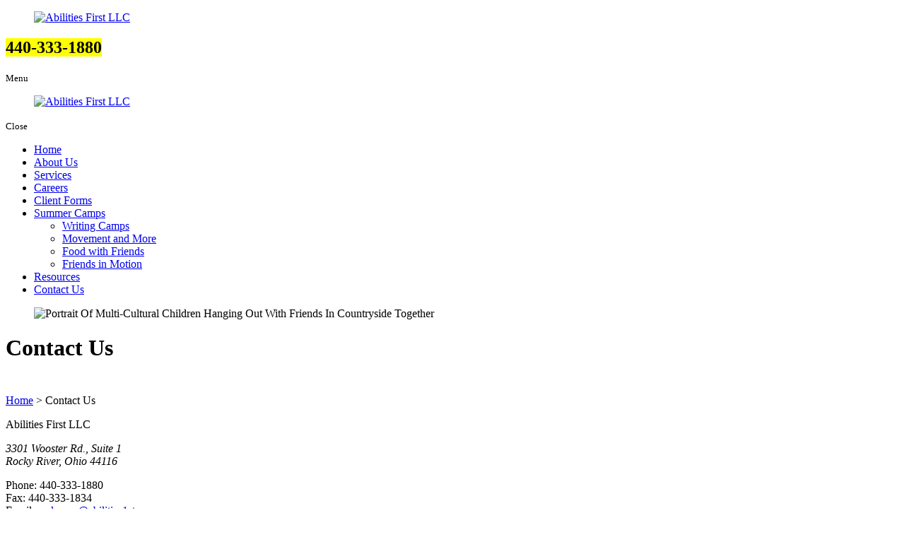

--- FILE ---
content_type: text/html; charset=UTF-8
request_url: https://abilities1st.com/therapy-services-contact-us
body_size: 3896
content:
<!DOCTYPE html>
<!--[if lt IE 10]>      <html class="no-js lt-ie11 lt-ie10 lt-ie9 lt-ie8 lt-ie7"> <![endif]-->
<!--[if IE 10]>         <html class="no-js lt-ie11 lt-ie10 lt-ie9 lt-ie8"> <![endif]-->
<!--[if IE 11]>         <html class="no-js lt-ie11"> <![endif]-->
<!--[if gt IE 11]><!--> <html class="no-js" lang="en-US"> <!--<![endif]-->
	<head>
		<meta charset="utf-8">
		<meta name="viewport" content="width=device-width, initial-scale=1">
    <!--[if IE]><meta http-equiv="X-UA-Compatible" content="IE=edge,chrome=1"><![endif]-->

		<title>Contact Us | Therapy Services in Ohio | Abilities First LLC</title>

		<link rel="stylesheet" href="https://abilities1st.com/wp-content/themes/abilitiesfirstbc/style.min.css">
		<link rel="stylesheet" href="https://abilities1st.com/wp-content/themes/abilitiesfirstbc/css/media.min.css">
		<link rel="stylesheet" href="https://abilities1st.com/wp-content/themes/abilitiesfirstbc/css/hamburgers.min.css">
		<link rel="stylesheet" href="https://abilities1st.com/wp-content/themes/abilitiesfirstbc/css/rslides.min.css">
		<link rel="stylesheet" href="https://abilities1st.com/wp-content/themes/abilitiesfirstbc/css/font-awesome.min.css">
		<link rel="stylesheet" href="https://abilities1st.com/wp-content/themes/abilitiesfirstbc/css/animations.min.css">

 <!-- <link rel="stylesheet" href="https://abilities1st.com/wp-content/themes/abilitiesfirstbc/css/owl.theme.default.min.css"> -->
	 <!-- <link rel="stylesheet" href="https://abilities1st.com/wp-content/themes/abilitiesfirstbc/css/owl.carousel.min.css"> -->
		<!-- <link rel="stylesheet" href="https://abilities1st.com/wp-content/themes/abilitiesfirstbc/css/skitter.styles.min.css"> -->

		<!-- For Testimonial -->
					<!-- <link rel="stylesheet" href="/css/testimonial_css/testimonial.min.css"> -->
			
			<!-- For Blog -->
			<!-- <link rel="stylesheet" href="/css/blog_css/blog-page.min.css"> -->

<!-- <link rel="stylesheet" href="/css/blog_css/blog-single.min.css"> -->

<style>
.main_con {min-height: 300px; padding: 25px 0;}
main {float: none; width: 100%; padding: 0;}

@media only screen
and (max-width : 1000px) {
.main_con{padding: 25px;}
}
</style>


		<script>(function(html){html.className = html.className.replace(/\bno-js\b/,'js')})(document.documentElement);</script>

<!-- SEO Ultimate (http://www.seodesignsolutions.com/wordpress-seo/) -->
	<meta name="description" content="Abilities First LLC is a provider of therapy services in Ohio. To know more about the services we offer, do not hesitate to send us a message." />
	<meta name="keywords" content="Therapy Services,Therapy Services in Ohio,Sensory Integrative Treatment,Sensory Integrative Treatment in Ohio,Feeding,Feeding in Ohio,Fine Motor,Fine Motor in Ohio,Self-Regulation,Self-Regulation in Ohio,Visual Motor/ Visual Perceptual,Visual Motor/ Visual Perceptual in Ohio,Astronaut Training,Astronaut Training in Ohio,Brain Gym,Brain Gym in Ohio,Therapeutic Listening,Therapeutic Listening in Ohio,Self-Care Training,Self-Care Training in Ohio" />
	<meta prefix="og: http://ogp.me/ns#" property="og:type" content="article" />
	<meta prefix="og: http://ogp.me/ns#" property="og:title" content="Contact Us" />
	<meta prefix="og: http://ogp.me/ns#" property="og:description" content="Abilities First LLC is a provider of therapy services in Ohio. To know more about the services we offer, do not hesitate to send us a message." />
	<meta prefix="og: http://ogp.me/ns#" property="og:url" content="https://abilities1st.com/therapy-services-contact-us" />
	<meta prefix="og: http://ogp.me/ns#" property="og:image" content="https://abilities1st.com/wp-content/uploads/2020/05/bnr_1712657485.jpg" />
	<meta prefix="article: http://ogp.me/ns/article#" property="article:published_time" content="2020-05-19" />
	<meta prefix="article: http://ogp.me/ns/article#" property="article:modified_time" content="2021-07-05" />
	<meta prefix="og: http://ogp.me/ns#" property="og:site_name" content="Abilities First LLC" />
	<meta name="twitter:card" content="summary" />
<!-- /SEO Ultimate -->

<link rel='dns-prefetch' href='//fonts.googleapis.com' />
<link rel='dns-prefetch' href='//s.w.org' />
<link rel="alternate" type="application/rss+xml" title="Abilities First LLC &raquo; Feed" href="https://abilities1st.com/feed" />
<link rel="alternate" type="application/rss+xml" title="Abilities First LLC &raquo; Comments Feed" href="https://abilities1st.com/comments/feed" />
<link rel='stylesheet' id='wp-block-library-css'  href='https://abilities1st.com/wp-includes/css/dist/block-library/style.min.css?ver=5.3.3' type='text/css' media='all' />
<link rel='stylesheet' id='twentysixteen-fonts-css'  href='https://fonts.googleapis.com/css?family=Merriweather%3A400%2C700%2C900%2C400italic%2C700italic%2C900italic%7CMontserrat%3A400%2C700%7CInconsolata%3A400&#038;subset=latin%2Clatin-ext' type='text/css' media='all' />
<!--[if lt IE 9]>
<script type='text/javascript' src='https://abilities1st.com/wp-content/themes/abilitiesfirstbc/js/html5.js?ver=3.7.3'></script>
<![endif]-->
<link rel='https://api.w.org/' href='https://abilities1st.com/wp-json/' />
<link rel="EditURI" type="application/rsd+xml" title="RSD" href="https://abilities1st.com/xmlrpc.php?rsd" />
<link rel="wlwmanifest" type="application/wlwmanifest+xml" href="https://abilities1st.com/wp-includes/wlwmanifest.xml" /> 
<meta name="generator" content="WordPress 5.3.3" />
<link rel="canonical" href="https://abilities1st.com/therapy-services-contact-us" />
<link rel='shortlink' href='https://abilities1st.com/?p=12' />
<link rel="alternate" type="application/json+oembed" href="https://abilities1st.com/wp-json/oembed/1.0/embed?url=https%3A%2F%2Fabilities1st.com%2Ftherapy-services-contact-us" />
<link rel="alternate" type="text/xml+oembed" href="https://abilities1st.com/wp-json/oembed/1.0/embed?url=https%3A%2F%2Fabilities1st.com%2Ftherapy-services-contact-us&#038;format=xml" />
<link rel="icon" href="https://abilities1st.com/wp-content/uploads/2020/05/site-icon.png" sizes="32x32" />
<link rel="icon" href="https://abilities1st.com/wp-content/uploads/2020/05/site-icon.png" sizes="192x192" />
<link rel="apple-touch-icon-precomposed" href="https://abilities1st.com/wp-content/uploads/2020/05/site-icon.png" />
<meta name="msapplication-TileImage" content="https://abilities1st.com/wp-content/uploads/2020/05/site-icon.png" />
<style>.banner_con {min-height: 0;}
.main_figure {display: none;}
.parent {position: static;}
.banner_con{margin-top: 0;}</style>	</head>
	<body x-ms-format-detection="none">
		<div class="protect-me">
			<div class="clearfix">
<div class="parent">
  <!-- Header -->
<header>
    <div class="wrapper">
        <div class="header_con">
            <div class="main_logo">
                <a href="https://abilities1st.com">
                    <figure><img src="https://abilities1st.com/wp-content/themes/abilitiesfirstbc/images/main-logo.png" alt="Abilities First LLC" /></figure>
                </a>
            </div>

            <div class="header_info">
                <div class="widget-container classic-textwidget custom-classic-textwidget">			<div class="classic-text-widget"><h2><mark>440-333-1880</mark></h2></div>
		</div>
            </div>

            <div class="clearfix"></div>
        </div>
    </div>
</header>
<!-- End Header -->
<!-- Navigation -->
<div id="nav_area">
    <div class="nav_toggle_button">
        <div class="logo_wrap"></div>
        <div class="toggle_holder">
            <div class="hamburger hamburger--spin-r">
                <div class="hamburger-box">
                    <div class="hamburger-inner"></div>
                </div>
            </div>
            <small>Menu</small>
        </div>
        <div class="clearfix"></div>
    </div>

    <div class="toggle_right_nav">
        <nav class="page_nav">
            <div class="menu_slide_right">
                <a href="https://abilities1st.com" class="logo_slide_right">
                    <figure><img src="https://abilities1st.com/wp-content/themes/abilitiesfirstbc/images/main-logo.png" alt="Abilities First LLC" /></figure>
                </a>
                <div class="toggle_holder">
                    <div class="hamburger hamburger--spin-r">
                        <div class="hamburger-box">
                            <div class="hamburger-inner"></div>
                        </div>
                    </div>
                    <small>Close</small>
                </div>
                <div class="clearfix"></div>
            </div>
            <div class="wrapper">
                <div class="nav-menu"><ul id="menu-main-navigation" class="menu"><li id="menu-item-21" class="menu-item menu-item-type-post_type menu-item-object-page menu-item-home menu-item-21"><a href="https://abilities1st.com/">Home</a><span><i class="fa fa-2x">&nbsp;&nbsp;&nbsp;&nbsp;</i></span></li>
<li id="menu-item-22" class="menu-item menu-item-type-post_type menu-item-object-page menu-item-22"><a href="https://abilities1st.com/therapy-services-about-us">About Us</a><span><i class="fa fa-2x">&nbsp;&nbsp;&nbsp;&nbsp;</i></span></li>
<li id="menu-item-27" class="menu-item menu-item-type-post_type menu-item-object-page menu-item-27"><a href="https://abilities1st.com/therapy-services">Services</a><span><i class="fa fa-2x">&nbsp;&nbsp;&nbsp;&nbsp;</i></span></li>
<li id="menu-item-23" class="menu-item menu-item-type-post_type menu-item-object-page menu-item-23"><a href="https://abilities1st.com/therapy-services-careers">Careers</a><span><i class="fa fa-2x">&nbsp;&nbsp;&nbsp;&nbsp;</i></span></li>
<li id="menu-item-192" class="menu-item menu-item-type-post_type menu-item-object-page menu-item-192"><a href="https://abilities1st.com/therapy-services-client-forms">Client Forms</a><span><i class="fa fa-2x">&nbsp;&nbsp;&nbsp;&nbsp;</i></span></li>
<li id="menu-item-214" class="menu-item menu-item-type-post_type menu-item-object-page menu-item-has-children menu-item-214"><a href="https://abilities1st.com/therapy-services-summer-camps">Summer Camps</a><span><i class="fa fa-2x">&nbsp;&nbsp;&nbsp;&nbsp;</i></span>
<ul class="sub-menu">
	<li id="menu-item-213" class="menu-item menu-item-type-post_type menu-item-object-page menu-item-213"><a href="https://abilities1st.com/therapy-services-summer-camps">Writing Camps</a><span><i class="fa fa-2x">&nbsp;&nbsp;&nbsp;&nbsp;</i></span></li>
	<li id="menu-item-198" class="menu-item menu-item-type-post_type menu-item-object-page menu-item-198"><a href="https://abilities1st.com/therapy-services-movement-and-more">Movement and More</a><span><i class="fa fa-2x">&nbsp;&nbsp;&nbsp;&nbsp;</i></span></li>
	<li id="menu-item-111" class="menu-item menu-item-type-post_type menu-item-object-page menu-item-111"><a href="https://abilities1st.com/therapy-services-food-with-friends">Food with Friends</a><span><i class="fa fa-2x">&nbsp;&nbsp;&nbsp;&nbsp;</i></span></li>
	<li id="menu-item-110" class="menu-item menu-item-type-post_type menu-item-object-page menu-item-110"><a href="https://abilities1st.com/therapy-services-friends-in-motion">Friends in Motion</a><span><i class="fa fa-2x">&nbsp;&nbsp;&nbsp;&nbsp;</i></span></li>
</ul>
</li>
<li id="menu-item-26" class="menu-item menu-item-type-post_type menu-item-object-page menu-item-26"><a href="https://abilities1st.com/therapy-services-resources">Resources</a><span><i class="fa fa-2x">&nbsp;&nbsp;&nbsp;&nbsp;</i></span></li>
<li id="menu-item-25" class="menu-item menu-item-type-post_type menu-item-object-page current-menu-item page_item page-item-12 current_page_item menu-item-25"><a href="https://abilities1st.com/therapy-services-contact-us" aria-current="page">Contact Us</a><span><i class="fa fa-2x">&nbsp;&nbsp;&nbsp;&nbsp;</i></span></li>
</ul></div>            </div>
        </nav>
        <div class="toggle_nav_close"></div>
    </div>
</div>
<!-- End Navigation -->
</div>
<!-- Banner -->
<div id="banner">
    <div class="wrapper">
        <div class="banner_con">

                                <div class="non_ban">
                        <div class="non_ban_img">
                                                                              <figure><img width="1400" height="500" src="https://abilities1st.com/wp-content/uploads/2020/05/bnr_1712657485.jpg" class="attachment-full size-full wp-post-image" alt="Portrait Of Multi-Cultural Children Hanging Out With Friends In Countryside Together" /></figure>
                                                                                </div>

                        <div class="page_title">
                                                            <h1 class="h1_title">Contact Us</h1>
                                                                                            </div>
                    </div>
                            </div>
    </div>
</div>
<!-- End Banner -->

        <!-- Main -->
        <div id="main_area">
            <div class="wrapper">
                <div class="main_con">
                    <main>
                                                    <div class="breadcrumbs">
                                <!-- Breadcrumb NavXT 6.3.0 -->
<span property="itemListElement" typeof="ListItem"><a property="item" typeof="WebPage" title="Go to Home." href="https://abilities1st.com" class="home" ><span property="name">Home</span></a><meta property="position" content="1"></span> &gt; <span class="post post-page current-item">Contact Us</span>                            </div>
                                                            	<div id="post-12" class="post-12 page type-page status-publish has-post-thumbnail hentry">
							
							<div class="entry-content">


			<p>Abilities First LLC</p>
<address>
3301 Wooster Rd., Suite 1<br />
Rocky River, Ohio 44116</address>
<p>Phone: 440-333-1880<br />
Fax: 440-333-1834<br />
Email: <a href="mailto:welcome@abilities1st.com">welcome@abilities1st.com</a></p>
<p>Thank you for visiting our website today. To send your questions or comments, use our online form. If there is anything our kind and friendly staff can assist you with, please give us a call.</p>
<p><iframe id="myframe" class="" src="https://abilities1st.com/wp-content/themes/abilitiesfirstbc/forms/contactForm-Fullname.php"></iframe></p>

			
			<!-- Testimonial -->
				
			<!--  -->
					</div><!-- .entry-content -->
	</div><!-- #post-## -->

                    </main>
                    <figure class="main_figure">
                    <img src="https://abilities1st.com/wp-content/themes/abilitiesfirstbc/images/main-img.png" alt="doctor consultation">
                    </figure>

                </div>


                    <div class="clearfix"></div>
            </div>
        </div>
        <!-- End Main -->
                    
                <!-- Footer -->
<footer>
    <div class="footer_top">
        <div class="wrapper">
            <div class="footer_top_con">
                <div class="contact_info">
                    <div class="widget-container classic-textwidget custom-classic-textwidget">			<div class="classic-text-widget"><h2>Get in Touch </h2>

<ul>
<li> <address> 3301 Wooster Rd., Suite 1 <span>Rocky River, Ohio 44116</span> </address></li>
<li>Phone Number: <mark>440-333-1880</mark> <span>Fax: <mark>440-333-1834</mark></span> </li>
<li>Email Address: <span><a href="mailto:welcome@abilities1st.com">welcome@abilities1st.com</a></span> </li>
</ul></div>
		</div>

                </div>
            </div>
        </div>
    </div>

    <div class="footer_btm">
        <div class="wrapper">
            <div class="footer_btm_con">
                <div class="footer_nav">
                    <div class="menu-footer-navigation-container"><ul id="menu-footer-navigation" class="menu"><li id="menu-item-28" class="menu-item menu-item-type-post_type menu-item-object-page menu-item-home menu-item-28"><a href="https://abilities1st.com/">Home</a></li>
<li id="menu-item-29" class="menu-item menu-item-type-post_type menu-item-object-page menu-item-29"><a href="https://abilities1st.com/therapy-services-about-us">About Us</a></li>
<li id="menu-item-34" class="menu-item menu-item-type-post_type menu-item-object-page menu-item-34"><a href="https://abilities1st.com/therapy-services">Services</a></li>
<li id="menu-item-30" class="menu-item menu-item-type-post_type menu-item-object-page menu-item-30"><a href="https://abilities1st.com/therapy-services-careers">Careers</a></li>
<li id="menu-item-31" class="menu-item menu-item-type-post_type menu-item-object-page menu-item-31"><a href="https://abilities1st.com/therapy-services-client-forms">Client Forms</a></li>
<li id="menu-item-199" class="menu-item menu-item-type-post_type menu-item-object-page menu-item-199"><a href="https://abilities1st.com/therapy-services-summer-camps">Summer Camps</a></li>
<li id="menu-item-33" class="menu-item menu-item-type-post_type menu-item-object-page menu-item-33"><a href="https://abilities1st.com/therapy-services-resources">Resources</a></li>
<li id="menu-item-32" class="menu-item menu-item-type-post_type menu-item-object-page current-menu-item page_item page-item-12 current_page_item menu-item-32"><a href="https://abilities1st.com/therapy-services-contact-us" aria-current="page">Contact Us</a></li>
</ul></div>                </div>
                <div class="copyright">
                    &copy; Copyright
                    2020 - 2026
                        <span class="block_me"><a href="https://www.proweaver.com/custom-web-design/healthcare-web-design" target="_blank" rel="nofollow" class="comp_nob">Therapy Services Web Design</a><q>:</q> </span> <a href="http://proweaver.com" target="_blank" rel="nofollow">Proweaver</a>
                </div>

                <div class="footer_logo">
                    <a href="https://abilities1st.com">
                        <figure><img src="https://abilities1st.com/wp-content/themes/abilitiesfirstbc/images/main-logo.png" alt="Abilities First LLC" /></figure>
                    </a>
                </div>

            </div>
        </div>
    </div>
</footer>

<span class="back_top"></span>

</div>
<!-- End Clearfix -->
</div>
<!-- End Protect Me -->

	<!--[if lt IE 11]>
		<div class="dang-ie">

			<div class="container">
				<div class="message">
					<div class="inner-message">
						<a class="ie-logo" href="http://windows.microsoft.com/en-us/internet-explorer/download-ie" target="_blank">
							<img src="https://abilities1st.com/wp-content/themes/abilitiesfirstbc/images/Internet_Explorer.png" alt="IE Logo"/>
						</a>

						<p>
						You are using an old version of IE. <br/>
						To fully enjoy the site, download the latest version of Internet Explorer.</p>

						<a class="download" href="http://windows.microsoft.com/en-us/internet-explorer/download-ie" target="_blank">Get Internet Explorer 11</a>
						</p>
					</div>
				</div>
			</div>

			<div class="terms">
				Image used is a brand logo owned by <a href="http://www.microsoft.com/en-ph/default.aspx" target="_blank">Microsoft</a>.
			</div>

		</div>

	<![endif]-->

    <!--
Solved HTML5 & CSS IE Issues
-->
    <script src="https://abilities1st.com/wp-content/themes/abilitiesfirstbc/js/modernizr-custom-v2.7.1.min.js"></script>
    <script src="https://abilities1st.com/wp-content/themes/abilitiesfirstbc/js/jquery-2.1.1.min.js"></script>

    <!-- Solved Psuedo Elements IE Issues -->
 <!-- <script src="https://abilities1st.com/wp-content/themes/abilitiesfirstbc/js/owl.carousel.js"></script> -->
    <script src="https://abilities1st.com/wp-content/themes/abilitiesfirstbc/js/calcheight.min.js"></script>
    <!-- <script src="https://abilities1st.com/wp-content/themes/abilitiesfirstbc/js/jquery.skitter.min.js"></script>-->
    <script src="https://abilities1st.com/wp-content/themes/abilitiesfirstbc/js/responsiveslides.min.js"></script>
    <script src="https://abilities1st.com/wp-content/themes/abilitiesfirstbc/js/jquery.easing.1.3.js"></script>
    <script src="https://abilities1st.com/wp-content/themes/abilitiesfirstbc/js/css3-animate-it.min.js"></script>
    <script src="https://abilities1st.com/wp-content/themes/abilitiesfirstbc/js/plugins.min.js"></script>
    <div id="su-footer-links" style="text-align: center;"></div>        </body>

        </html>
        <!-- End Footer -->
